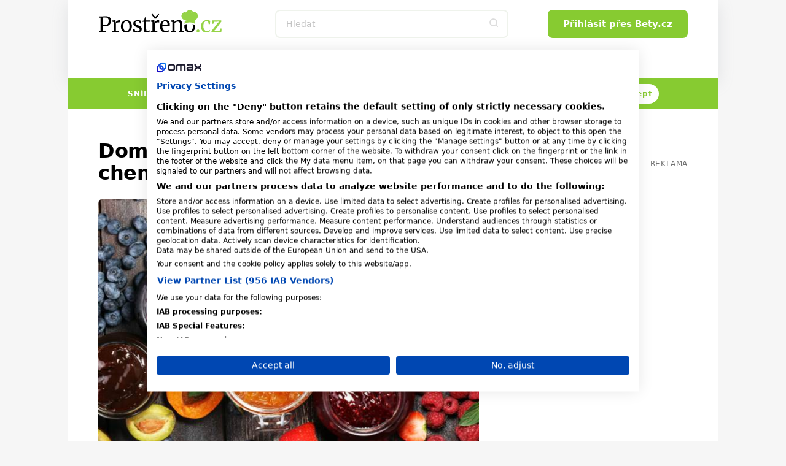

--- FILE ---
content_type: text/html; charset=utf-8
request_url: https://www.prostreno.cz/dobroty-do-spize-a-lednicky/clanky/37095/Domaci-dzemy-bez-zbytecne-chemie-a-hromady-cukru?utm_source=www.seznam.cz&utm_medium=sekce-z-internetu
body_size: 22289
content:


<!DOCTYPE html>
<html xmlns="http://www.w3.org/1999/xhtml" lang="cs" class='prostreno-cz '>
<head><!-- Google Tag Manager -->
<script>(function(w,d,s,l,i){w[l]=w[l]||[];w[l].push({'gtm.start':
new Date().getTime(),event:'gtm.js'});var f=d.getElementsByTagName(s)[0],
j=d.createElement(s),dl=l!='dataLayer'?'&l='+l:'';j.async=true;j.src=
'https://www.googletagmanager.com/gtm.js?id='+i+dl;f.parentNode.insertBefore(j,f);
})(window,document,'script','dataLayer','GTM-MK6ZFF');</script>
<!-- End Google Tag Manager -->

<script src="https://consent.cookiefirst.com/sites/prostreno.cz-0d09cf1c-a947-4778-845d-bf6d8fadd95d/consent.js"></script><meta charset="utf-8" /><title>
	Domácí džemy bez zbytečné chemie a hromady cukru -  | Prostřeno.cz
</title><meta name="viewport" content="width=device-width, initial-scale=1.0" />
	
    <style>
    /*html,body,div,span,h1,h2,h3,p,a,em,img,strong,i,ul,li,form,label{margin:0;padding:0;border:0;font-size:100%;font:inherit;vertical-align:baseline}body{line-height:1}ul{list-style:none}*,*:before,*:after{box-sizing:border-box}img{display:block}.only--desktop{display:block!important}@media screen and (max-width:600px){.only--desktop{display:none!important}}@font-face{font-family:'icomoon';src:url("../../fonts/icomoon.eot?sqwa3e");src:url("../../fonts/icomoon.eot?sqwa3e#iefix") format("embedded-opentype"),url("../../fonts/icomoon.ttf?sqwa3e") format("truetype"),url("../../fonts/icomoon.woff?sqwa3e") format("woff"),url("../../fonts/icomoon.svg?sqwa3e#icomoon") format("svg");font-weight:normal;font-style:normal;font-display:swap}[class^="icon-"]{font-family:'icomoon'!important;speak:none;font-style:normal;font-weight:normal;font-variant:normal;text-transform:none;line-height:1;-webkit-font-smoothing:antialiased;-moz-osx-font-smoothing:grayscale}.icon-search:before{content:"\e903"}.icon-arrow-left:before{content:"\e906"}.icon-arrow-right:before{content:"\e907"}.icon-befity:before{content:"\e91e"}.icon-bety:before{content:"\e91f"}.icon-facebook-square:before{content:"\e92d"}.icon-instagram:before{content:"\e92e"}.icon-remove-modal:before{content:"\e93b"}.icon-angle-down:before{content:"\e935"}.alert-danger:before{content:"\e941"}.loading{display:flex;align-items:center;justify-content:center;margin:50px auto}.loading svg{width:50px;height:50px;margin:0px;display:inline-block}strong{font-weight:700}a{text-decoration:none;color:#000}h1,h2,h3{line-height:1.2;font-family:"Raleway",sans-serif;color:#000;font-weight:normal}h1 a,h3 a{color:#000}h1{font-size:24px;line-height:26px;margin-bottom:20px;letter-spacing:-0.015em;font-weight:700}@media (min-width:600px){h1{font-size:calc(2.04081633vw + 11.75510204px)}}@media (min-width:992px){h1{font-size:32px}}@media (min-width:600px){h1{line-height:calc(2.55102041vw + 10.69387755px)}}@media (min-width:992px){h1{line-height:36px}}@media (min-width:600px){h1{margin-bottom:calc(1.02040816vw + 13.87755102px)}}@media (min-width:992px){h1{margin-bottom:24px}}h2{font-size:20px;line-height:24px;margin-bottom:15px;font-weight:700}@media (min-width:600px){h2{font-size:calc(1.02040816vw + 13.87755102px)}}@media (min-width:992px){h2{font-size:24px}}@media (min-width:600px){h2{line-height:calc(1.53061224vw + 14.81632653px)}}@media (min-width:992px){h2{line-height:30px}}@media (min-width:600px){h2{margin-bottom:calc(1.2755102vw + 7.34693878px)}}@media (min-width:992px){h2{margin-bottom:20px}}h3{font-size:16px;line-height:20px;font-weight:600}@media (min-width:600px){h3{font-size:calc(.25510204vw + 14.46938776px)}}@media (min-width:992px){h3{font-size:17px}}@media (min-width:600px){h3{line-height:calc(1.2755102vw + 12.34693878px)}}@media (min-width:992px){h3{line-height:25px}}p{font-weight:normal;margin-bottom:20px;color:#000}@media (min-width:600px){p{margin-bottom:calc(5.95238095vw - 15.71428571px)}}@media (min-width:768px){p{margin-bottom:calc(0vw + 30px)}}@media (min-width:992px){p{margin-bottom:30px}}p a{font-weight:600}.date{font-size:12px;color:#727272}html{scrollbar-gutter:stable;virtual-keyboard:overlays-content}html,body{position:relative;line-height:1.6;font-size:16px;font-family:"Raleway",sans-serif;font-weight:normal;color:#4A4A4A;-webkit-font-smoothing:antialiased;-moz-osx-font-smoothing:grayscale;-ms-overflow-style:scrollbar;background:#f6f6f6;scroll-behavior:smooth}.logo-print{display:none}.site--layout{position:relative;width:100%;max-width:1060px;margin:0 auto;z-index:3}.layout{padding:50px}.pageColumn{display:flex;width:100%}.pageColumn .main{width:calc(66.666% - 20px);margin-right:20px}.pageColumn .aside{width:calc(33.333% - 20px);margin-left:20px}.block__inner{margin:0 auto;max-width:1100px;width:100%;overflow:hidden}@media screen and (max-width:1010px){.layout{padding:24px}}@media screen and (max-width:768px){html,body{-webkit-overflow-scrolling:touch;overflow-scrolling:touch}body{padding-top:135px}.pageColumn{flex-wrap:wrap}.pageColumn .main,.pageColumn .aside{width:100%;margin-right:0;margin-left:0}.pageColumn .aside{padding-top:10px}}@media screen and (max-width:600px){body{padding-top:119px}.layout{padding:24px 16px}}input[type="text"],input[type="search"],input[type="password"]{display:block;width:100%;height:46px;padding:0 16px;font-size:16px;line-height:46px;border:2px solid #F4F6F8;background-color:#F4F6F8;color:#000;border-radius:8px;font-family:"Raleway",sans-serif;-webkit-appearance:none;-moz-appearance:none;appearance:none}@media (min-width:600px){input[type="text"],input[type="search"],input[type="password"]{font-size:calc(-.51020408vw + 19.06122449px)}}@media (min-width:992px){input[type="text"],input[type="search"],input[type="password"]{font-size:14px}}input[type="search"]::-webkit-search-decoration,input[type="search"]::-webkit-search-cancel-button,input[type="search"]::-webkit-search-results-button,input[type="search"]::-webkit-search-results-decoration{display:none}input::-webkit-outer-spin-button,input::-webkit-inner-spin-button{-webkit-appearance:none}input::-webkit-input-placeholder{line-height:normal;color:#C4C4C4!important;opacity:1;font-family:"Raleway",sans-serif}.input-group{position:relative;margin:0 0 20px;background:#F4F6F8;border-radius:8px}.input-group input[type="text"],.input-group input[type="password"]{display:block;border:none;background:transparent;border:0!important;padding:30px 16px 10px;font-size:16px;line-height:20px;font-weight:500;color:#000;height:auto}.input-group label{color:#727272;font-size:16px;font-weight:normal;position:absolute;left:16px;top:50%;transform:translateY(-50%)}.sticky{position:sticky!important;top:80px;text-align:right;margin-bottom:20px}.sticky>p{display:block;width:100%;margin-bottom:0;text-align:right;color:#727272;font-size:12px;text-transform:uppercase;letter-spacing:0.05em}.square--mrg{margin-bottom:10px}.leaderboard{position:relative;width:970px;max-width:100%;margin:0 auto!important;padding:0 0 0 0!important}.leaderboard>div{margin:0 auto}#s-ad-branding{z-index:unset!important}[id^=div-gpt-ad]{margin:0 auto}[id^=div-gpt-ad]{height:auto!important}.iziModal{display:none;position:fixed;top:0;bottom:0;left:0;right:0;margin:auto;background:#FFF;box-shadow:0 0 8px rgba(0,0,0,0.3);transform:translateZ(0);box-sizing:border-box}.iziModal *{box-sizing:border-box;-webkit-font-smoothing:antialiased}.iziModal::after{content:'';width:100%;height:0px;opacity:0;position:absolute;left:0;bottom:0;z-index:1;background:linear-gradient(to bottom,rgba(0,0,0,0) 0%,rgba(0,0,0,0.35) 100%);filter:progid:DXImageTransform.Microsoft.gradient( startColorstr='#00000000', endColorstr='#59000000',GradientType=0 )}.iziModal ::-webkit-scrollbar{overflow:visible;height:7px;width:7px}.iziModal ::-webkit-scrollbar-thumb{background-color:rgba(0,0,0,0.2);background-clip:padding-box;border:solid transparent;border-width:0px;min-height:28px;padding:100px 0 0;box-shadow:inset 1px 1px 0 rgba(0,0,0,0.1),inset 0 -1px 0 rgba(0,0,0,0.07)}.iziModal ::-webkit-scrollbar-button{height:0;width:0}.iziModal ::-webkit-scrollbar-track{background-clip:padding-box;border:solid transparent;border-width:0 0 0 2px}.swiper-slide img{max-width:100%}.swiper-pagination{position:static;width:auto;color:#727272}.swiper-button-next,.swiper-button-prev{background:#e03100;border-radius:50%;position:relative;width:40px!important;height:40px!important;padding:0!important;margin:0!important}.swiper-button-next i,.swiper-button-prev i{font-size:18px;position:absolute;left:50%;top:50%;transform:translate(-50%,-50%);color:#fff}.swiper-button-next:after,.swiper-button-prev:after{content:""!important}.swiper-button-next{right:0}:root{--swiper-theme-color:#007aff {} }.swiper-container{margin-left:auto;margin-right:auto;position:relative;overflow:hidden;list-style:none;padding:0;z-index:1}.swiper-wrapper{position:relative;width:100%;height:100%;z-index:1;display:flex;box-sizing:content-box}.swiper-wrapper{transform:translate3d(0px,0,0)}.swiper-slide{flex-shrink:0;width:100%;height:100%;position:relative}:root{--swiper-navigation-size:44px {} }.swiper-button-next,.swiper-button-prev{position:absolute;top:50%;width:calc(var(--swiper-navigation-size)/ 44 * 27);height:var(--swiper-navigation-size);margin-top:calc(-1 * var(--swiper-navigation-size)/ 2);z-index:10;display:flex;align-items:center;justify-content:center;color:var(--swiper-navigation-color, var(--swiper-theme-color))}.swiper-button-next:after{font-family:swiper-icons;font-size:var(--swiper-navigation-size);text-transform:none!important;letter-spacing:0;text-transform:none;font-variant:initial;line-height:1}.swiper-button-prev{left:10px;right:auto}.swiper-button-prev:after{font-family:swiper-icons;font-size:var(--swiper-navigation-size);text-transform:none!important;letter-spacing:0;text-transform:none;font-variant:initial;line-height:1}.swiper-button-prev:after{content:'prev'}.swiper-button-next{right:10px;left:auto}.swiper-button-next:after{content:'next'}.swiper-pagination{position:absolute;text-align:center;transform:translate3d(0,0,0);z-index:10}.button,.swiper-button-next,.swiper-button-prev{padding-top:0;padding-bottom:0;padding-right:15px;padding-left:15px;text-align:center;display:inline-block;color:#fff;font-family:"Raleway",sans-serif;margin:0 auto;height:46px;line-height:46px;font-size:14px;font-weight:600;border:0;position:relative;overflow:hidden;border-radius:8px;white-space:nowrap}@media (min-width:600px){.button,.swiper-button-next,.swiper-button-prev{padding-right:calc(2.55102041vw - .30612245px)}}@media (min-width:992px){.button,.swiper-button-next,.swiper-button-prev{padding-right:25px}}@media (min-width:600px){.button,.swiper-button-next,.swiper-button-prev{padding-left:calc(2.55102041vw - .30612245px)}}@media (min-width:992px){.button,.swiper-button-next,.swiper-button-prev{padding-left:25px}}@media (min-width:600px){.button,.swiper-button-next,.swiper-button-prev{font-size:calc(.25510204vw + 12.46938776px)}}@media (min-width:992px){.button,.swiper-button-next,.swiper-button-prev{font-size:15px}}.button--small{height:30px;line-height:30px;font-size:13px;padding:0 15px}.button span{font-weight:300}@media screen and (max-width:600px){.button,.swiper-button-next,.swiper-button-prev{max-width:100%}}.rubricTag{padding:7px 15px 5px;border:1px solid rgba(0,0,0,0.25);color:#000;font-weight:500;font-size:8px;line-height:8px;text-align:center;letter-spacing:1px;text-transform:uppercase;display:inline-block;border-radius:50px;white-space:nowrap}@media (min-width:600px){.rubricTag{font-size:calc(.76530612vw + 3.40816327px)}}@media (min-width:992px){.rubricTag{font-size:11px}}@media (min-width:600px){.rubricTag{line-height:calc(1.53061224vw - 1.18367347px)}}@media (min-width:992px){.rubricTag{line-height:14px}}.header__Toggle{display:none;width:50px;height:50px;background:transparent;position:absolute;left:10px;top:10px;z-index:2002}.header__Toggle span{width:20px;height:2px;display:block;border-radius:2px;background:#000}.header__Toggle span:nth-child(3){width:15px!important;margin-left:-4px}.header__Toggle span+span{margin-top:5px}.header__Toggle p{display:none!important}@media screen and (max-width:768px){.header .header__Toggle{display:flex;align-items:center;justify-content:center;flex-direction:column;border:0!important}}@media screen and (max-width:600px){.header .header__Toggle{right:2px}}.layout .row{margin-bottom:24px}.row{display:flex;flex-wrap:wrap;width:100%;gap:16px}.box{background:#fff;border-radius:8px;width:100%;margin-bottom:0}.box .Img{overflow:hidden;position:relative}.box .Img img{aspect-ratio:4/3}.box .Content{padding:16px;display:flex;flex-direction:column;justify-content:center;text-align:center;position:relative;height:auto;width:100%;flex-wrap:wrap;gap:0px}@media (min-width:600px){.box .Content{gap:calc(2.04081633vw - 12.24489796px)}}@media (min-width:992px){.box .Content{gap:8px}}.box .Content .rubricTag{position:absolute;top:25px;left:50%;transform:translateX(-50%)}.box .Content .date{font-size:14px;position:absolute;bottom:25px;left:50%;transform:translateX(-50%);color:#727272;margin-bottom:0;line-height:20px}.box .Content h1,.box .Content h3{width:100%;margin-bottom:0;font-weight:600}.box .Content h3{font-size:14px}@media (min-width:600px){.box .Content h3{font-size:calc(.51020408vw + 10.93877551px)}}@media (min-width:992px){.box .Content h3{font-size:16px}}.box--Horizontal{display:flex;position:relative}.box--Horizontal .Img{border-radius:8px 0 0 8px;min-width:225px;max-width:225px}.box--Horizontal .Content{flex-grow:1;align-items:center}.box--Top{display:flex;flex-wrap:wrap;margin-bottom:50px;max-height:489px}.box--Top .Img{width:66.666%;max-width:640px;border-radius:8px 0 0 8px}.box--Top .Content{width:33.333%;align-items:center}.box--Top .Content .rubricTag{position:absolute;top:25px;left:50%;transform:translateX(-50%)}.box--Top .Content h1{font-size:18px;line-height:20px;margin-bottom:0}@media (min-width:600px){.box--Top .Content h1{font-size:calc(3.06122449vw - .36734694px)}}@media (min-width:992px){.box--Top .Content h1{font-size:30px}}@media (min-width:600px){.box--Top .Content h1{line-height:calc(4.08163265vw - 4.48979592px)}}@media (min-width:992px){.box--Top .Content h1{line-height:36px}}.box--Top .Content p{margin-bottom:0}.box--Top .Content>div{width:100%}@media screen and (max-width:600px){.row{gap:8px}.box .Content{width:100%}.box .Content .date,.box .Content .rubricTag{display:none}.box--Top{display:block;margin-bottom:30px}.box--Top .Img,.box--Top .Content{width:100%}.box--Top .Img{border-radius:8px 8px 0 0}.box--Top .Content .date,.box--Top .Content .rubricTag{display:block;transform:none;position:static}.box--Top .Content .date{margin:15px auto 0}.box--Top .Content .rubricTag{margin:0 auto 15px}.box--Horizontal .Content .rubricTag{margin-bottom:8px}.box--Horizontal .Img{min-width:145px;max-width:145px}}.homeSwiper{margin-bottom:50px;position:relative}.homeSwiper .box--Top{margin-bottom:0}.homeSwiper .swiper-pagination{position:absolute;z-index:10}.homeSwiper .swiper-button-prev,.homeSwiper .swiper-button-next{position:absolute;top:50%;transform:translateY(-50%);margin:0!important;border-radius:20px}.homeSwiper .swiper-button-prev{left:-20px!important}.homeSwiper .swiper-button-next{right:-20px!important}@media screen and (max-width:600px){.homeSwiper .box--Top{max-height:none}.homeSwiper .swiper-button-prev,.homeSwiper .swiper-button-next{display:none}.homeSwiper .swiper-pagination{position:static}}.close{position:absolute;right:20px;top:20px;width:30px;height:30px;line-height:36px;text-align:center;color:#000;border-radius:20px;z-index:1000;border:1.5px solid rgba(0,0,0,0.25);font-size:0}.close i{font-size:10px}.iziModal{border-radius:16px!important;box-shadow:rgba(149,157,165,0.2) 0px 8px 24px}.iziModal .modalContent{padding:50px 30px;text-align:center}.iziModal--login,.iziModal--cooked{max-width:700px!important}.iziModal--login .modalContent,.iziModal--cooked .modalContent{text-align:left!important;padding:60px 0;max-width:380px;margin:0 auto}.iziModal--login .loginVia{display:flex;flex-wrap:wrap;gap:10px;margin-top:40px}.iziModal--login .loginVia p{width:100%}.iziModal--login .loginVia button{width:calc(33.333% - 7px);border:0;outline:none;background:#fff;border-radius:8px;position:relative;height:46px;box-shadow:rgba(149,157,165,0.2) 0px 8px 24px}.iziModal--login .loginVia button img{position:absolute;left:50%;top:50%;transform:translate(-50%,-50%)}@media screen and (max-width:768px){.iziModal .close{right:10px;top:10px}}@media screen and (max-width:600px){.iziModal .modalContent{padding:25% 20px}}.header{padding:0;height:auto;overflow:visible}.header .block__inner{position:relative;height:100%;overflow:visible!important}.header__BlackRow,.header__WhiteRow{width:100%}.header__BlackRow{background:#fff;display:flex;align-items:center;justify-content:space-between;padding:16px 50px}.header__WhiteRow{background:#fff}.header__WhiteRow .socialSites{display:none}.header__Logo{margin:0}.header__Logo a img{max-width:100%;height:46px;width:auto}.header__Account{font-size:0;text-align:right;position:relative}.header__Search{flex-grow:1}.header__Search form{max-width:380px;position:relative;margin:0 auto}.header__Search form input{background:#fff!important}.header__Search form>button{position:absolute;right:0;top:0;width:46px!important;height:46px!important;background:transparent;color:#ddd;padding:0}.header__Menu{display:flex;justify-content:center;position:relative;z-index:5;flex-direction:row;width:100%;font-size:0;padding:0;margin:0}.header__Menu:before{content:'';position:absolute;top:0;left:50px;width:calc(100% - 100px);height:1px;background:rgba(0,0,0,0.05)}.header__MenuItem a{color:#000;padding:0 16px;min-height:50px;line-height:50px;text-transform:uppercase;font-family:"Raleway",sans-serif;letter-spacing:1px;font-weight:600;font-size:14px;display:block;text-align:center;position:relative}.header__MenuItem a i{width:16px;height:16px;display:inline-block;position:relative;font-size:16px;margin-right:4px}.header__MenuItem span{display:none}.header__MenuItem--befity a i{color:#2B7026}.header__MenuItem--bety a i{color:#e03100}.header__MenuItem--separator{width:1px;height:20px;margin:15px 10px 0;background:rgba(0,0,0,0.1)}.header--FixedDown{top:0;z-index:1000;box-shadow:rgba(149,157,165,0.2) 0px 8px 24px}@media screen and (min-width:769px){.header__MenuItem .submenu{display:none}}@media screen and (min-width:769px){.header__Account,.header__Logo{min-width:223px}}@media screen and (max-width:1060px){.header__BlackRow{padding:16px 24px;gap:20px}.header__Menu:before{left:24px;width:calc(100% - 48px)}.header__MenuItem a{padding:0 8px}}@media screen and (max-width:768px){.header__Container{height:0}.header__BlackRow{flex-direction:column;gap:16px}.header__WhiteRow{position:fixed;z-index:2001;left:100%;top:0;width:100%;height:100vh;padding:100px 50px;overflow-y:auto}.header__WhiteRow .socialSites{display:flex;align-items:center;justify-content:center;margin-bottom:20px;flex-wrap:wrap}.header__WhiteRow .socialSites span{width:100%;color:#727272;text-align:center;padding-top:16px}}@media screen and (max-width:768px) and (min-width:600px){.header__WhiteRow .socialSites span{padding-top:calc(2.38095238vw + 1.71428571px)}}@media screen and (max-width:768px) and (min-width:768px){.header__WhiteRow .socialSites span{padding-top:20px}}@media screen and (max-width:768px){.header__WhiteRow .socialSites a{width:34px;font-size:24px;color:#000;padding:5px 10px;text-align:center}.header__WhiteRow .socialSites a.facebook i{color:#395693}.header__WhiteRow .socialSites a.instagram i{background:radial-gradient(circle at 30% 107%,#fdf497 0%,#fdf497 5%,#fd5949 45%,#d6249f 60%,#285AEB 90%);-webkit-background-clip:text;-webkit-text-fill-color:transparent}.header__WhiteRow .button{display:block;position:relative;right:auto;top:auto;width:100%;margin-bottom:60px}.header__Logo a img{height:40px}.header__Account{position:absolute;right:16px;top:10px}.header__Account .button{display:none}.header__Search{width:100%}.header__Search form{max-width:100%}.header__Search .button i{font-size:18px}.header__Menu{display:flex;flex-wrap:wrap;border-bottom:0;margin-bottom:40px}.header__Menu:before{display:none}.header__MenuItem{width:100%;position:relative;border-bottom:1px solid rgba(0,0,0,0.05);order:2}.header__MenuItem--separator{display:none}.header__MenuItem:last-child{border-bottom:0}.header__MenuItem a{text-align:left;min-height:initial;font-size:20px;padding:0;line-height:74px}.header__MenuItem a.button--white{background:#fff;line-height:46px!important;text-align:center;color:#87CB31;margin-bottom:0;margin-top:16px;font-size:15px!important;letter-spacing:0}.header__MenuItem span{width:50px;height:50px;display:block;position:absolute;right:-15px;top:12px;text-align:center}.header__MenuItem span>i{font-size:24px;line-height:50px}.header__MenuItem .submenu{display:none;background:transparent!important;padding:8px 0 16px 0}.header__MenuItem .submenu li a{line-height:30px;text-transform:none;font-size:17px}.header--FixedDown{position:fixed;width:100%;height:118px}}@media screen and (min-width:769px){.header__WhiteRow .login{display:none!important}}@media screen and (max-width:768px){.header__Logo{width:auto}}@media screen and (max-width:600px){.header__BlackRow{padding:8px 16px}.header .button--small{display:none}}.alert{background:#FCF1EE;padding-left:16px;padding-right:16px;padding-top:16px;padding-bottom:16px;gap:8px;margin-top:24px;position:relative;border-radius:8px;font-size:12px;display:flex}@media (min-width:600px){.alert{padding-left:calc(2.04081633vw + 3.75510204px)}}@media (min-width:992px){.alert{padding-left:24px}}@media (min-width:600px){.alert{padding-right:calc(2.04081633vw + 3.75510204px)}}@media (min-width:992px){.alert{padding-right:24px}}@media (min-width:600px){.alert{padding-top:calc(2.04081633vw + 3.75510204px)}}@media (min-width:992px){.alert{padding-top:24px}}@media (min-width:600px){.alert{padding-bottom:calc(2.04081633vw + 3.75510204px)}}@media (min-width:992px){.alert{padding-bottom:24px}}@media (min-width:600px){.alert{gap:calc(2.04081633vw - 4.24489796px)}}@media (min-width:992px){.alert{gap:16px}}@media (min-width:600px){.alert{margin-top:calc(6.12244898vw - 12.73469388px)}}@media (min-width:992px){.alert{margin-top:48px}}@media (min-width:600px){.alert{font-size:calc(.51020408vw + 8.93877551px)}}@media (min-width:992px){.alert{font-size:14px}}.alert p{margin-bottom:0}.whisperer{background:#fff;position:absolute;padding:5px 0;left:0;max-height:calc(100vh - 150px);top:100%;z-index:100;width:100%;max-width:380px;display:none;border-radius:8px;border:1px solid #f7f6f0;box-shadow:rgba(149,157,165,0.2) 0px 8px 24px;overflow-y:auto;-ms-overflow-style:none;scrollbar-width:none}.whisperer::-webkit-scrollbar{display:none}.whispererOverflow{max-height:100%}.whisperer .button{position:static}.whisperer .noResults{padding:7px 15px}.whisperer .noResults p{font-size:14px;margin-bottom:0}.whispererHeader{padding:7px 15px 8px;text-transform:uppercase;color:#727272;position:relative}.whispererHeader span{position:relative;font-size:10px;letter-spacing:.05rem;font-weight:500;z-index:10;padding-right:10px;background:#fff}.whispererHeader:after{background:#c0c4d9;width:calc(100% - 30px);height:1px;position:absolute;left:15px;right:15px;top:18px;content:""}.whisperer .removeHistory{padding:0 15px;text-align:right;margin-bottom:5px;height:0}.whisperer .removeHistory span{font-size:12px;font-weight:500;color:#161c40;transform:translateY(-35px);display:inline-block;padding-left:10px;background:#fff}.whisperer ul{margin-bottom:8px;width:100%}.whisperer ul li a{padding:4px 16px;color:#727272;display:flex;align-items:center;justify-content:space-between;font-size:12px}.whisperer ul li a img{margin-right:8px;border-radius:4px;width:40px;height:30px;object-fit:cover}.whisperer ul li a span{font-weight:400;font-size:13px;color:#000;flex-grow:1}.whisperer .whispererButton{padding:16px}.whisperer .whispererButton .button{display:block!important;width:100%}@media screen and (max-width:768px){.whisperer{max-width:none}}@media screen and (max-width:600px){.whisperer{max-height:calc(100dvh - 350px)}}.alert-danger{align-items:center}.alert-danger{background:#F8D7D9!important;border:1px solid #f1aeb5}.alert-danger:before{font-family:'icomoon'!important;color:#ec6060;font-size:20px}.header__Search input{border:2px solid #EFF3EC}@media screen and (max-width:768px){.header__WhiteRow{background:#EFF3EC}.header__MenuItem span{background:#EFF3EC}.header__MenuItem span>i{color:#727272}}p a{color:#87CB31}.button,.swiper-button-next,.swiper-button-prev{background:#87CB31}.layout{background:#E9EFE1}.swiper-button-next,.swiper-button-prev{background:#87CB31}.alert{background:#E9EFE1}*/
    </style>
    
    
   
   
   
    
    <link rel="preload" as="font" href="/Content/Design/fonts/icomoon.ttf" crossorigin="anonymous" /><link rel="preload" as="style" href="/Content/Design/build-prostreno/css/front-prostreno.min.css?v=2" /><link rel="stylesheet" media="screen" href="/Content/Design/build-prostreno/css/front-prostreno.min.css?v=2" /><link rel="stylesheet" media="print" fetchpriority="low" href="/Content/Design/build-prostreno/css/print.css?v=2" />
        <link rel="preload" as="image" href="/image.ashx/50820/3231303831313132323830302d7368757474657273746f636b5f313137363839353039392e6a7067/640/480" />
      
    <script>
      var dfpTargetings = {"betyuser":["false"],"tags":["recept","džemy","domácí džem"]};
    </script>
    <script async>var oldInlineScripts = [];</script>
    <!-- WEB16 -->
    
            <meta name="keywords" content="Domácí džemy, džemy bez chemie, džemy bez cukru, jak na přípravu domácího džemu, recept na domácí džem" />
        
    <meta name="description" content="Také milujete vůni malin a jahod dozrávajících na zahrádce? Od prvního letního dne vyhlížíte a číháte, kdy už budou dozrávat jahody na samosběrných místech, nebo kdy zahlédnete vaničku plnou čerstvých zahradních plodů na farmářských trzích?" />
    <meta name="msvalidate.01" content="509370A915D9154A044EA346651C7C30" />
    <meta name="author" content="BETY.CZ - OMAX Holding s.r.o." />
    <meta name="dcterms.dateCopyrighted" content="Copyright (c) 2008-2021 OMAX Holding s.r.o." />
    <meta name="dcterms.rightsHolder" content="OMAX Holding s.r.o." />
    <meta name="robots" content="all, follow" />
    <meta property="og:title" /><link rel="apple-touch-icon" sizes="180x180" href="/Content/Design/build-prostreno/favicon/apple-touch-icon.png" /><link rel="icon" type="image/png" sizes="32x32" href="/Content/Design/build-prostreno/favicon/favicon-32x32.png" /><link rel="icon" type="image/png" sizes="16x16" href="/Content/Design/build-prostreno/favicon/favicon-16x16.png" /><link rel="manifest" href="/Content/Design/build-prostreno/favicon/site.webmanifest" /><link rel="mask-icon" href="/Content/Design/build-prostreno/favicon/safari-pinned-tab.svg" color="#95d346" /><meta name="msapplication-TileColor" content="#95d346" /><meta name="theme-color" content="#ffffff" /><meta property="fb:app_id" content="1693601247545220" />
<meta property="fb:pages" content="124317570933737" />
<meta name="google-site-verification" content="BuEWKunqxqYrfE0huZCbjFDEhWl3KEez55L_SXbEyMM" /><script src="https://ssp.imedia.cz/static/js/ssp.js"></script>

<script type="text/javascript">
	var invokeTcReadyCall = invokeTcReadyCall || function(callRef) { callRef(); };
</script>

<script type='text/javascript'>
  var dfpLazySlots = {};	
  var googletag = googletag || {};
  googletag.cmd = googletag.cmd || [];
  invokeTcReadyCall(function () {
    var gads = document.createElement('script');
    gads.async = true;
    gads.type = 'text/javascript';
    var useSSL = 'https:' == document.location.protocol;
    gads.src = (useSSL ? 'https:' : 'http:') +
      '//www.googletagservices.com/tag/js/gpt.js';
    var node = document.getElementsByTagName('script')[0];
    node.parentNode.insertBefore(gads, node);
  });
</script>


<script type='text/javascript'>
  googletag.cmd.push(function() {

    var skyscraper = googletag.sizeMapping().
    addSize([0, 0], []). // other
   // addSize([1300, 600], [[120, 600], [120, 240]]). // desktop 120
   // addSize([1380, 600], [[160, 600], [120, 600]]). // desktop 160
       addSize([1100, 600], [[300, 600], [300, 300], [300, 250]]). // desktop 160
   // addSize([1460, 600], [[200, 600], [160, 600], [120, 600]]). // desktop 200
   // addSize([1660, 600], [[300, 600]]). // desktop 300
   // addSize([1660, 1050], [[300, 1050], [300, 600]]). // desktop 300plus
    build();

    var skyscrapertwo = googletag.sizeMapping().
    addSize([0, 0], []). // other
    // addSize([1300, 600], [[120, 600], [120, 240]]). // desktop 120
    // addSize([1380, 600], [[160, 600], [120, 600]]). // desktop 160
        addSize([1100, 600], [[300, 600], [300, 300], [300, 250]]). // desktop 160
    // addSize([1460, 600], [[200, 600], [160, 600], [120, 600]]). // desktop 200
    // addSize([1660, 600], [[300, 600]]). // desktop 300
    // addSize([1660, 1050], [[300, 1050], [300, 600]]). // desktop 300plus
    build();

    var wallpaperone = googletag.sizeMapping().
    addSize([320, 100], [[300, 300], [300, 250]]). // mobily
   //addSize([480, 300], [[480, 300], [468, 60], [300, 300], [300, 250], [250, 250], [320, 100], [320, 50], [300, 100], [300, 50]]). // tablet portrait
     addSize([480, 300], [[480, 300], [336, 280]]).
    build();

    var wallpapertwo = googletag.sizeMapping().
    addSize([320, 100], [[300, 300], [300, 250]]). // mobily
    addSize([480, 300], [[480, 300], [468, 60], [336, 280], [300, 300], [300, 250], [250, 250], [320, 100], [320, 50], [300, 100], [300, 50]]). // tablet portrait
    build();

    googletag.pubads().enableAsyncRendering();

    googletag.defineSlot('/1810572/Prostreno.cz_300x600', [[300, 1050], [300, 600], [200, 600], [160, 600], [120, 600], [300, 300], [300, 250], [300, 50], [250, 250], [120, 240]], 'div-gpt-ad-1475739053657-1').defineSizeMapping(skyscraper).addService(googletag.pubads());
    googletag.defineSlot('/1810572/Prostreno.cz_300x600_down', [[300, 1050], [300, 600], [200, 600], [160, 600], [120, 600], [300, 300], [300, 250], [300, 50], [250, 250], [120, 240]], 'div-gpt-ad-1591887994236-0').defineSizeMapping(skyscrapertwo).addService(googletag.pubads());
    googletag.defineSlot('/1810572/Prostreno.cz_480x300', [[480, 300], [336, 280], [300, 300]], 'div-gpt-ad-1475739053657-2').defineSizeMapping(wallpaperone).addService(googletag.pubads());
    googletag.defineSlot('/1810572/Prostreno.cz_480x300_2', [[480, 300], [336, 280], [300, 300]], 'div-gpt-ad-1475739053657-3').defineSizeMapping(wallpapertwo).addService(googletag.pubads());
    googletag.defineSlot('/1810572/Prostreno.cz_970x210', [[970, 100], [970, 250], [728, 90]], 'div-gpt-ad-1475739053657-4').addService(googletag.pubads());
    googletag.defineSlot('/1810572/Bety.cz_g_300x300', [[300, 600], [300, 300]], 'div-gpt-ad-1446997580603-13').addService(googletag.pubads());
    googletag.defineSlot('/1810572/Bety.cz_g_Text1', [250, 60], 'div-gpt-ad-1446997580603-14').addService(googletag.pubads());
    googletag.defineSlot('/1810572/Bety.cz_Interstitial', [1, 1], 'div-gpt-ad-1466675287778-0').addService(googletag.pubads());
    googletag.defineSlot('/1810572/Bety.cz_Under_Perex', [585, 132], 'div-gpt-ad-1490622569425-0').addService(googletag.pubads());
    googletag.defineSlot('/1810572/Prostreno.cz_480x820', [480, 820], 'div-gpt-ad-1549454171119-0').addService(googletag.pubads());

    googletag.pubads().enableSingleRequest();
    googletag.pubads().collapseEmptyDivs(true);

    for(targeting in dfpTargetings)
    {
    	if(dfpTargetings.hasOwnProperty(targeting))
    	{
    		googletag.pubads().setTargeting(targeting, dfpTargetings[targeting]);
    	}
    }
    
	googletag.enableServices();
  });
</script>



    <script async>var require = { "urlArgs": "bust=v20210211_3" };</script>
    <script async data-main="/Content/scripts/Loader-prostreno" src="/Content/Scripts/require.min.js"></script>
    <script src="https://pocitadlolibise.seznam.cz/pocitadlolibise.js" async></script>
    
	
	<meta property="og:url" content="http://www.prostreno.cz/dobroty-do-spize-a-lednicky/clanky/37095/Domaci-dzemy-bez-zbytecne-chemie-a-hromady-cukru?utm_source=www.seznam.cz&utm_medium=sekce-z-internetu" />
	<meta property="og:image" content="http://www.prostreno.cz/image.ashx/50820/3231303831313132323830302d7368757474657273746f636b5f313137363839353039392e6a7067/640/480" />
	<meta property="og:description" content="Také milujete vůni malin a jahod dozrávajících na zahrádce? Od prvního letního dne vyhlížíte a číháte, kdy už budou dozrávat jahody na samosběrných místech, nebo kdy zahlédnete vaničku plnou čerstvých zahradních plodů na farmářských trzích?" />
	<meta property="og:site_name" content="Prostřeno.cz" />
	<meta property="og:type" content="article" />
    <link rel="canonical" href="https://www.prostreno.cz/dobroty-do-spize-a-lednicky/clanky/37095/Domaci-dzemy-bez-zbytecne-chemie-a-hromady-cukru" />
    <script type="application/ld+json">
{"@context":"http://schema.org","@type":"BreadcrumbList","itemListElement":[{"@type":"ListItem","item":{"@id":"http://www.prostreno.cz","name":"Prostreno.cz"},"position":1},{"@type":"ListItem","item":{"@id":"http://www.prostreno.cz/dobroty-do-spize-a-lednicky","name":"Dobroty do spíže a ledničky"},"position":2},{"@type":"ListItem","item":{"@id":"http://www.prostreno.cz/dobroty-do-spize-a-lednicky/clanky/37095/Domaci-dzemy-bez-zbytecne-chemie-a-hromady-cukru","name":"Domácí džemy bez zbytečné chemie a hromady cukru"},"position":3}]}
</script>

    
    <script type="application/ld+json">
    {
      "@context": "http://schema.org",
      "@type": "NewsArticle",
      "mainEntityOfPage":{
        "@type":"WebPage",
        "@id":"http://www.prostreno.cz/dobroty-do-spize-a-lednicky/clanky/37095/Domaci-dzemy-bez-zbytecne-chemie-a-hromady-cukru?utm_source=www.seznam.cz&utm_medium=sekce-z-internetu"
      },
      "headline": "Dom&#225;c&#237; džemy bez zbytečn&#233; chemie a hromady cukru",
      "image": {
        "@type": "ImageObject",
        "url": "//www.prostreno.cz/image.ashx/50820/3231303831313132323830302d7368757474657273746f636b5f313137363839353039392e6a7067/640/480",
        "height": 480,
        "width": 640
      },
      "datePublished": "2023-08-17T13:30:00+01:00",
      "dateModified": "2023-08-17T13:30:00+01:00",
      "author": {
        "@type": "Person",
        "name": "Pavla Horáková"
      },
        "keywords": "
        recept,džemy,domácí džem, 
       ",
       "publisher": {
        "@type": "Organization",
        "name": "Prostřeno.cz",
        "logo": {
          "@type": "ImageObject",
          "url": "https://www.prostreno.cz/ContentProstreno/build/images/logo-prostreno.png",
          "width": 172,
          "height": 50
        }
      },
      "description": "Také milujete vůni malin a jahod dozrávajících na zahrádce? Od prvního letního dne vyhlížíte a číháte, kdy už budou dozrávat jahody na samosběrných místech, nebo kdy zahlédnete vaničku plnou čerstvých zahradních plodů na farmářských trzích?",
     "discussionUrl": "http://www.prostreno.cz/dobroty-do-spize-a-lednicky/clanky/37095/Domaci-dzemy-bez-zbytecne-chemie-a-hromady-cukru?utm_source=www.seznam.cz&utm_medium=sekce-z-internetu/diskuse"
    }
    </script>
	<script src="//d.seznam.cz/recass/js/sznrecommend-measure.min.js" data-webid="24"></script>
<script src="//d.seznam.cz/recass/js/sznrecommend.min.js"></script>
</head>

<body class="is-seznam" data-bety-rtype="desktop" data-bety-routename="RecipeArticle" data-bety-koviewmodel="article" data-bety-islogged="0" data-bety-bsession="seznam" data-bety-rubric="dobroty-do-spize-a-lednicky" data-bety-disabledynamicarticlesscrollbox="0" data-bety-pvid="0bebc529ad0640049072775ef5926544" data-bety-website="prostreno">
    <img fetchpriority="high" src="/Content/Design/build-prostreno/images/logo-prostreno-black.svg" class="logo-print" alt="Prostreno.cz" />

    <div class="site site--noshadow" id="s-ad-branding">
      <div class="leaderboard">
          
          <div id="ssp-zone-69384"></div>
      </div>

	    <div class="site--layout">
	         

<div class="header__Container">
<div class="header header--FixedDown">
<div class="block__inner">
<button type="button" class="header__Toggle" href="javascript:void(0)" aria-label="Menu">
    <span></span>
    <span></span>
    <span></span>
    <p>Menu</p>
</button>

<div class="header__BlackRow">
    
        <span class="header__Logo">
            <a href="/">
                <img src="/Content/Design/build-prostreno/images/logo-prostreno-black.svg" alt="Prostřeno.cz" width="223" height="41"/>
            </a>
        </span>
    
    <div class="header__Search">
      
<div class="bety-widget" data-bety-widget-module="searchbox">
  <form action="/recepty/fulltext/~" style="display: none;" method="get" id="search_form" data-bind="visible: true, submit: formSubmit">
      <button class="button" type="submit" id="go" role="button" aria-label="Search Button">
          <i class="icon-search"></i>
      </button>
      <input type="search" value="" id="s" name="s" placeholder="Hledat" autocomplete="off" aria-label="Search" data-bind="value: searchTerm, valueUpdate: 'afterkeydown', hasFocus: searchTermFocused" />
      <div data-bind="style: {display: whispererVisible() ? 'block' : ''}" class="whisperer">
          <div class="whispererOverflow">
              <div>
                  <div class="whispererHeader">
                      <span>Naposledy hledané</span>
                  </div>
                  <div class="removeHistory">
                      <span data-bind="event: {click: removeSearchHistory.bind(null)}">Smazat</span>
                  </div>
                  <ul data-bind="foreach: searchHistory">
                      <li><a data-bind="text: $data, attr: {href: '/recepty/fulltext/' + $data}"></a></li>
                  </ul>
              </div>
              <div data-bind="with: searchResult">
                <div data-bind="visible: $parent.searchTerm && TotalCount == 0" class="noResults" style="display: none;">
                    <i class="icon-not-found"></i>
                    <p>Pro hledaný termín nebyly nalezeny žádné výsledky.</p>
                </div>
                <div data-bind="foreach: SearchResultGroups">
                    <div data-bind="visible: ResultItems.length > 0" class="whispererHeader">
                        <span data-bind="text: Name"></span>
                    </div>
                    <ul data-bind="foreach: ResultItems">
                        <li>
                            <a data-bind="click: $root.widgets.widget_searchbox.searchResultSelected.bind(null, Url), attr: {href: Url, target: $parent.External ? '_blank' : '_self'}">
                              <img data-bind="visible: ImageUrl, attr: {src: ImageUrl}" width="40" height="30" />
                                <span data-bind="text: Text">
                                    <strong></strong>
                                </span>
                              <em data-bind="text: Description"></em>
                            </a>
                        </li>
                    </ul>
                </div>
                <div data-bind="visible: TotalCount > 0" class="whispererButton">
                    <button type="submit" class="button button--small button--block">Zobrazit všechny výsledky (<span data-bind="text: TotalCount"></span>)</button>
                </div>
              </div>
          </div>
        </div>
  </form>
</div>
    </div>
    <div class="header__Account">
        
            <a href="//www.bety.cz/profil/login?ReturnUrl=http%3a%2f%2fwww.prostreno.cz%2fdobroty-do-spize-a-lednicky%2fclanky%2f37095%2fDomaci-dzemy-bez-zbytecne-chemie-a-hromady-cukru%3futm_source%3dwww.seznam.cz%26utm_medium%3dsekce-z-internetu&utm_source=www.seznam.cz&utm_medium=sekce-z-internetu" class="button">Přihlásit přes Bety.cz</a>
        
    </div>

</div>
<div class="header__WhiteRow">
<ul class="header__Menu">
    <li class="header__MenuItem">
        <a href="/magazin">Magazín</a>
        <span>
            <i class="icon-angle-down"></i>
        </span>
        <ul class="submenu">
            <li>
                <a href="/tipy-a-triky">Tipy a triky</a>
            </li>
            <li>
                <a href="/zdravi-a-diety">Zdraví a diety</a>
            </li>
            <li>
                <a href="/slavni-kuchari">Slavní kuchaři</a>
            </li>
            <li>
                <a href="/pomocnici-do-kuchyne">Pomocníci do kuchyně</a>
            </li>
            <li>
                <a href="/dobroty-do-spize-a-lednicky">Dobroty do spíže a ledničky</a>
            </li>
            <li>
                <a href="/krok-za-krokem">Krok za krokem</a>
            </li>
        </ul>
    </li>
    <li class="header__MenuItem">
        <a href="/recepty">Recepty</a>
        <span>
            <i class="icon-angle-down"></i>
        </span>
        <ul class="submenu">
            <li>

<li ><a href="/recepty/chod/Snidane">Snídaně</a></li></li>
            <li>

<li ><a href="/recepty/chod/Polevka">Polévka</a></li></li>
            <li>

<li ><a href="/recepty/chod/Napoje-koktejly">Nápoje, koktejly</a></li></li>
            <li>

<li ><a href="/recepty/chod/Hlavni-chod">Hlavní chod</a></li></li>
            <li>

<li ><a href="/recepty/chod/Lahudky">Lahůdky</a></li></li>
            <li>

<li ><a href="/recepty/chod/Dezerty-kolace">Dezerty, koláče</a></li></li>
            <li>

<li ><a href="/recepty/chod/Salat-zelenina">Salát, zelenina</a></li></li>
            <li>
                <a class="logged-user-required  button button--white" title="Vložit můj recept" href="/recepty/novy/">Vložit můj recept</a>
            </li>
        </ul>
    </li>

    
    
    
    
    

    
    <li class="header__MenuItem header__MenuItem--separator"></li>
    

<li class="header__MenuItem header__MenuItem--bety "><a href="https://bety.cz/?utm_source=www.seznam.cz&amp;utm_medium=sekce-z-internetu" target="_blank"><i class="icon-bety"></i> Bety</a><span><i class="icon-angle-down"></i></span>
     <ul class="submenu">
         <li><a href="https://bety.cz/magazin?utm_source=www.seznam.cz&amp;utm_medium=sekce-z-internetu" target="_blank">Magazín</a></li>
         <li><a href="https://bety.cz/horoskopy/tydenni?utm_source=www.seznam.cz&amp;utm_medium=sekce-z-internetu" target="_blank">Horoskopy</a></li>
         <li><a href="https://bety.cz/diskuze?utm_source=www.seznam.cz&amp;utm_medium=sekce-z-internetu" target="_blank">Diskuze</a></li>
         <li><a href="https://bety.cz/souteze?utm_source=www.seznam.cz&amp;utm_medium=sekce-z-internetu" target="_blank">Soutěže</a></li>
         
     </ul>  
</li>

<li class="header__MenuItem header__MenuItem--befity"><a href="https://befity.cz/?utm_source=www.seznam.cz&amp;utm_medium=sekce-z-internetu" target="_blank"><i class="icon-befity"></i> Befity</a><span><i class="icon-angle-down"></i></span>
    <ul class="submenu ">
         <li><a href="https://befity.cz/fitness?utm_source=www.seznam.cz&amp;utm_medium=sekce-z-internetu" target="_self">FITNESS</a></li>
         
         
         
    </ul>
</li>


    
    
    
    
    
    
    
    

</ul>


    
    <a href="//www.bety.cz/profil/login?ReturnUrl=http%3a%2f%2fwww.prostreno.cz%2fdobroty-do-spize-a-lednicky%2fclanky%2f37095%2fDomaci-dzemy-bez-zbytecne-chemie-a-hromady-cukru%3futm_source%3dwww.seznam.cz%26utm_medium%3dsekce-z-internetu&utm_source=www.seznam.cz&utm_medium=sekce-z-internetu" class="button login">Přihlásit přes Bety.cz</a>

</div>

</div>
</div>
</div>

<div id="menuFixedPoint"></div>


            <div class="site-wrap">
                <div id="page" >
                    <form name="aspnetForm" method="post" action="./Domaci-dzemy-bez-zbytecne-chemie-a-hromady-cukru?utm_source=www.seznam.cz&amp;utm_medium=sekce-z-internetu" id="aspnetForm">
<div>
<input type="hidden" name="__VIEWSTATE" id="__VIEWSTATE" value="/wEPaA8FDzhkZTYxMmJhY2U0N2E1NmQE46llKGKRJzGOmefkDZdSpTGOFjjQhfOdVCRjhSJufg==" />
</div>

<div>

	<input type="hidden" name="__VIEWSTATEGENERATOR" id="__VIEWSTATEGENERATOR" value="6CAC9CB1" />
</div>
                        
    

<div class="subnav">
  <ul>
    <li>

<li ><a href="/recepty/chod/Snidane">Snídaně</a></li></li>
    <li>

<li ><a href="/recepty/chod/Polevka">Polévka</a></li></li>
    <li>

<li ><a href="/recepty/chod/Napoje-koktejly">Nápoje, koktejly</a></li></li>
    <li>

<li ><a href="/recepty/chod/Hlavni-chod">Hlavní chod</a></li></li>
    <li>

<li ><a href="/recepty/chod/Lahudky">Lahůdky</a></li></li>
    <li>

<li ><a href="/recepty/chod/Dezerty-kolace">Dezerty, koláče</a></li></li>
    <li>

<li ><a href="/recepty/chod/Salat-zelenina">Salát, zelenina</a></li></li>
    <li><a class="logged-user-required  button button--white"  href="/recepty/novy/">Vložit můj recept</a></li>
  </ul>
</div>		

    <div class="layout articleDetail">
        <div class="pageColumn">
            <div class="main">
                <h1>Dom&#225;c&#237; džemy bez zbytečn&#233; chemie a hromady cukru</h1>
                
                
                
                        <div class="gallery">
                             <div class="galleryContainer">
                                
                                          <a href="/dobroty-do-spize-a-lednicky/clanky/37095/Domaci-dzemy-bez-zbytecne-chemie-a-hromady-cukru/fotky#imageid=50820"  aria-label="Dom&#225;c&#237; džemy bez zbytečn&#233; chemie a hromady cukru: fotogalerie">
                        <img src="/image.ashx/50820/3231303831313132323830302d7368757474657273746f636b5f313137363839353039392e6a7067/640/480" width="640" height="480" alt="Dom&#225;c&#237; džemy bez zbytečn&#233; chemie a hromady cukru" />
                        </a>
                                      
                                <div class="image-info">
                                    <p class="popis">Dom&#225;c&#237; džemy bez zbytečn&#233; chemie a hromady cukru.</p>
                                    
                                            <p class="author-foto">Autor:&nbsp;Shutterstock</p>
                                        
                                </div>
                            </div>
                            
                            
                        </div>
                    
                    
                <div class="articleDetail__Header">
                    <div class="articleDetail__Header-Date">
                        <span class="date">17.08.2023</span>
                        <i class="icon-bullet"></i>
                        <a href="//www.bety.cz/profil/Redaktorka.Pavla/clanky" class="author" target="_blank">Pavla Horáková</a>
                         <i class="icon-bullet"></i>
                        <a href="/dobroty-do-spize-a-lednicky" class="rubric">Dobroty do spíže a ledničky</a>
                     </div>
                   
                     
                        <div class="social-sites">
                            <a class="facebook" title="Sdílet na Facebooku" title="Sdílet na Facebooku" href='//www.facebook.com/share.php?u=http://www.prostreno.cz/dobroty-do-spize-a-lednicky/clanky/37095/Domaci-dzemy-bez-zbytecne-chemie-a-hromady-cukru?utm_source=www.seznam.cz&utm_medium=sekce-z-internetu&title=Dom&#225;c&#237; džemy bez zbytečn&#233; chemie a hromady cukru?utm_source=www.seznam.cz&amp;utm_medium=sekce-z-internetu'  onclick="window.open(this.href, 'newwindow', 'width=650, height=525'); return false;"><i class="icon-facebook-square" style="margin: 0 !important;"></i></a>
                            <a class="twitter" title="Sdílet na X" href='//twitter.com/intent/tweet?status=Dom&#225;c&#237; džemy bez zbytečn&#233; chemie a hromady cukru+http://www.prostreno.cz/dobroty-do-spize-a-lednicky/clanky/37095/Domaci-dzemy-bez-zbytecne-chemie-a-hromady-cukru?utm_source=www.seznam.cz&utm_medium=sekce-z-internetu?utm_source=www.seznam.cz&amp;utm_medium=sekce-z-internetu'  onclick="window.open(this.href, 'newwindow', 'width=650, height=525'); return false;"><i class="icon-x" style="margin: 0 !important;"></i></a>
                            <a href="#scrollOnComments"><i class="icon-comment"></i> 0</a>
                            <seznam-pocitadlolibise size="large"  layout="button_count" entity="http://www.prostreno.cz/dobroty-do-spize-a-lednicky/clanky/37095/Domaci-dzemy-bez-zbytecne-chemie-a-hromady-cukru?utm_source=www.seznam.cz&utm_medium=sekce-z-internetu"></seznam-pocitadlolibise>
                        </div>
                     
                    
                </div>
                
                        
                <p class="perex">Také milujete vůni malin a jahod dozrávajících na zahrádce? Od prvního letního dne vyhlížíte a číháte, kdy už budou dozrávat jahody na samosběrných místech, nebo kdy zahlédnete vaničku plnou čerstvých zahradních plodů na farmářských trzích?</p>
                    

             
                 <div class="wallpaper">
                    <div id="ssp-zone-69383"></div>
<div id="ssp-zone-118239"></div>
               </div>

                <div class="text">
                  <p>Bublaniny, kol&aacute;če, kynut&eacute; knedl&iacute;ky&hellip; klasick&eacute; letn&iacute; hity, kter&eacute; miluje snad každ&yacute;&hellip; Ov&scaron;em&nbsp;takov&yacute; dom&aacute;c&iacute; džem z&nbsp;malin či jahod, nalezen&yacute; uprostřed &scaron;ed&eacute; zimy v&nbsp;koutě spiž&iacute;rny, dok&aacute;že potě&scaron;it a rozz&aacute;řit den je&scaron;tě mnohem v&iacute;ce, a pokud milujete palačinky s&nbsp;dom&aacute;c&iacute; marmel&aacute;dou, nebo v&aacute;nočku s&nbsp;m&aacute;slem a jahodov&yacute;m džemem, zkuste si připravit svou vlastn&iacute; v&aacute;rku jedinečn&yacute;ch džemů, kter&yacute;mi pak můžete mimo jin&eacute; tak&eacute; obdarovat sv&eacute; př&aacute;tele pod stromečkem.</p>

<p>Dne&scaron;n&iacute; n&aacute;vod bude tak trochu atypick&yacute;, protože bude zcela odli&scaron;n&yacute; od běžn&eacute;ho způsobu vařen&iacute; marmel&aacute;d a džemů, použ&iacute;vaj&iacute;c&iacute;ho spoustu cukru a př&iacute;davn&yacute;ch l&aacute;tek.</p>

<p>My se dnes zaměř&iacute;me na zcela čistou př&iacute;rodn&iacute; verzi, kterou můžete směle dopř&aacute;vat i dětem, nebo si vychutn&aacute;vat bez v&yacute;čitek i v&nbsp;př&iacute;padě, že si hl&iacute;d&aacute;te linii.</p>

<h2>Jak&eacute; suroviny použ&iacute;t</h2>

<p>Maliny či jahody, kter&eacute; chcete použ&iacute;t pro př&iacute;pravu džemu, vyb&iacute;rejte pečlivě. Vyhněte se nezral&yacute;m plodům. Naopak, pokud m&aacute;te k&nbsp;dispozici m&iacute;rně přezr&aacute;l&eacute; (av&scaron;ak ne plesniv&eacute;!) plody, budou se v&aacute;m pro př&iacute;pravu hodit nejl&eacute;pe.</p>

<p>Určitě se vyhněte plodům ze supermarketu, a raději si udělejte proch&aacute;zku na farm&aacute;řsk&eacute; trhy, kde natref&iacute;te ve vět&scaron;ině př&iacute;padech na skutečně kvalitn&iacute; plodiny. A pokud snad m&aacute;te př&iacute;stup k&nbsp;jahod&aacute;m a malin&aacute;m př&iacute;mo ze zahr&aacute;dky, vyhr&aacute;li jste jackpot! &nbsp;Suroviny vždy vyb&iacute;rejte kromě zraku tak&eacute; čichem. Voňav&eacute; jahody a maliny jsou z&aacute;kladem &uacute;spěchu, to snad ani nemus&iacute;me ř&iacute;kat&nbsp;</p>

<h2>Př&iacute;prava</h2>

<p>Jahody (či maliny) zbavte stopek, opl&aacute;chnete v&nbsp;cedn&iacute;ku a nechejte okapat. Zkontrolujte, zda v&aacute;m v&nbsp;nich nezůstal nějak&yacute; vět&scaron;&iacute; hmyz. Drobn&iacute; červ&iacute;ci nevad&iacute;, ov&scaron;em takov&aacute; zelen&aacute; plo&scaron;tice dok&aacute;že sv&yacute;m obrann&yacute;m pachem nadělat pěknou neplechu.</p>

<p>Připravte si nerezov&yacute; nebo litinov&yacute; hrnec, do kter&eacute;ho n&aacute;sledně maliny (či jahody) přesypejte, podlijte trochou vody a nechejte přikryt&eacute; pokličkou postupně doj&iacute;t k&nbsp;varu. Jakmile začne směs vařit, ztlumte plamen, a m&iacute;chejte cca 10 minut, dokud se maliny zcela nerozvař&iacute;. Mal&eacute; kousky nejsou na z&aacute;vadu, sp&iacute;&scaron;e naopak.</p>

<p>Do směsi přidejte vanilkov&yacute; lusk nebo několik kapek vanilkov&eacute; esence, p&aacute;r lžic třtinov&eacute;ho nebo kokosov&eacute;ho cukru (nen&iacute; potřeba to přeh&aacute;nět, maliny i jahody jsou přirozeně sladk&eacute;) a p&aacute;r kapek citronov&eacute; &scaron;ť&aacute;vy.</p>

<p>Pokud v&aacute;m směs nehoustne tak, jak byste chtěli, přidejte na z&aacute;věr je&scaron;tě 1&ndash;2 lž&iacute;ce psyllia, kter&eacute; vytvoř&iacute; gel. Vzhledem k&nbsp;tomu, že v&nbsp;receptu nen&iacute; použit&yacute; žel&iacute;rovac&iacute; př&iacute;pravek, nečekejte klasick&eacute; žel&eacute;. Směs bude st&aacute;le m&iacute;rně tekut&aacute;.</p>

<div id="ssp-zone-181196"></div><h2>Př&iacute;prava sklenic</h2>

<p>Sklenice o objemu 250&ndash;300 ml omyjte a zalijte vař&iacute;c&iacute; vodou, aby se sterilizovaly. Nechejte dnem vzhůru okapat a připravte na plněn&iacute; džemem. Džem je&scaron;tě hork&yacute; naběračkou nal&eacute;vejte do sklenic, uzavřete v&iacute;kem, důkladně ut&aacute;hněte a nechejte dnem vzhůru odležet, aby se v&iacute;čko dobře zat&aacute;hlo.&nbsp;Po vychladnut&iacute; skleničky otřete utěrkou, polepte ozdobn&yacute;mi &scaron;t&iacute;tky, a m&aacute;te hotovo.</p>

<p><em>Zdroj: n&aacute;zory autora</em></p>

                    <div id="articleexpander" class="require-facebook-like-notice" style="display: none;"><a href="#" class="require-facebook-like-action">Zobrazit celý článek &gt;&gt;</a></div>
                </div>
        
              
                
                <hr class="separator" />
                <div class="articleDetail__Section">
                    <div class="enquiry">
                        
<div class="inner bety-widget" data-bety-widget-module="poll" data-bety-widget-poll-id="10914" style="display: none;">
    
        <h3 data-bind="text: question">.</h3>
        <fieldset data-bind="visible: !voted()">
            <div data-bind="foreach: answers">
                <label class="check-input check-input--radio">
                    <span data-bind="text: Text, attr: { 'for': 'pollanswer_' + Id }"></span>
                    <input type="radio" name="poll_10914" data-bind="checked: $parent.voteValue, checkedValue: Id"/>
                    <span class="check-indicator"></span>
                </label>
            </div>
            <button class="button" data-bind="click: makeVote, enable: voteValue">Hlasovat</button>
        </fieldset>
        <div data-bind="visible: voted()">
            <div data-bind="foreach: answers">

                <div class="lista__row">
                    <p data-bind="text: Text"></p>
                    <div class="lista">
                        <div class="line" data-bind="css: ColorClassName, style: {'width': PercentWidth + '%'}"></div>
                    </div>
                    <span class="lista__num" data-bind="text: PercentWidth + '%'"></span>
                </div>
            </div>
            <p class="result">
                Celkem: 
                <strong>
                    <span data-bind="text: votesCount"></span>  hlasů
                </strong>
            </p>
        </div>
    
</div>
                    </div>
                </div>
                
                        <h2>Související</h2>
                        
                                <div class="row row--fullCards">
                            
                                <div class="box box--Small box--Small--green">
                                    <div class="Content">
                                    <h3>
                                     <a href="//www.bety.cz/dobroty-do-spize-a-lednicky/clanky/22580/Rybiz-je-poklad-ceskych-zahradek">Rybíz je poklad českých zahrádek</a>
                                    </h3>
                                        </div>
                                </div>
                            
                                <div class="box box--Small box--Small--green">
                                    <div class="Content">
                                    <h3>
                                     <a href="//www.bety.cz/zdravi-a-diety/clanky/39842/Bezinky-jsou-superfood-z-prirody">Bezinky jsou superfood z přírody</a>
                                    </h3>
                                        </div>
                                </div>
                            
                                <div class="box box--Small box--Small--green">
                                    <div class="Content">
                                    <h3>
                                     <a href="//www.bety.cz/dobroty-do-spize-a-lednicky/clanky/36990/Pri-suseni-malin-nedelejte-zavazne-chyby">Při sušení malin nedělejte závažné chyby</a>
                                    </h3>
                                        </div>
                                </div>
                            
                                </div>
                            
                
                
                <hr class="separator" />
                 
                    <div class="ad-sklik">  
                        <div id="ssp-zone-69385"></div>
<div id="ssp-zone-118244"></div>
                    </div> 
                

                <hr class="separator" />
                <div class="articleDetail__Section">
                    <ul class="tags" data-bety-widget-module="taglist">
                        
                                <li><a href="/tag/recept" class="popbox" data-bety-tag="recept">recept</a></li>
                            
                                <li><a href="/tag/dzemy" class="popbox" data-bety-tag="džemy">džemy</a></li>
                            
                                <li><a href="/tag/domaci-dzem" class="popbox" data-bety-tag="dom&#225;c&#237; džem">domácí džem</a></li>
                            
                    </ul>
                </div>
                
                <hr class="separator" id="scrollOnComments" />
                <div class="articleDetail__Section">
                    <h2>Celkem&nbsp;0&nbsp;komentářů</h2>
                    
                            <div id="box-forums-newest" class="tab is-active">
                                <div class="comments__new  bety-widget " data-bety-widget-module="InlinePostComment" data-bety-widget-discussion="55248" data-bety-widget-redir="/dobroty-do-spize-a-lednicky/clanky/37095/Domaci-dzemy-bez-zbytecne-chemie-a-hromady-cukru/diskuse">
                                    <img class="lazy-img" src="[data-uri]" data-src="/Content/Design/images/user-default.svg" width="40" height="40" alt="Avatar" />
                                     <form data-bind="submit: sendComment">
                                         <textarea class="autofit"  placeholder="Zde napište váš komentář" data-bind="value: commentText, disable: isSending" ></textarea>
                                          
                                             <input type="text" placeholder="Vaše jméno" data-bind="value: nickname" />
                                         
                                         <button class="button" data-bind="click: sendComment, disable: isSending">Odeslat</button>
                                     </form>
                                </div>
                                
                                        <div class="comments-footer">
                                            <a class="button button--link" href="/dobroty-do-spize-a-lednicky/clanky/37095/Domaci-dzemy-bez-zbytecne-chemie-a-hromady-cukru/diskuse" onclick="gaEvent(9,$(this));" >Zobrazit všechny komentáře</a>
                                        </div>
                                    
                            </div>
                        
                </div>
                
        </div>
       
<div class="aside">
  
	 <div style="margin-bottom: 30px" class="only--desktop" >
		<div class="square--mrg">
			<div id="ssp-zone-72439"></div>
<div id="ssp-zone-118249-2"></div>

		</div>
	</div>
  
	
	<div class="sticky">
		<p>Reklama</p>
		<div id="ssp-zone-68696"></div>
<div id="ssp-zone-118249"></div>
	</div>
</div>
    </div>
</div>
    
    
<div class="layout layout--tryin"  >
	<h2 class="color-black">Testování</h2>
	<div class="row">
		
				<div class="box box--Vertical">
					
					<div class="Img">
						<a href="https://www.bety.cz/?redirToTestimonial=e4ded6dc-995d-43c7-b2d0-1b627ac51ad5&utm_source=www.seznam.cz&utm_medium=sekce-z-internetu"  target="_blank">
		                     <img class="lazy-img" src="[data-uri]" data-src="https://api.tryin.cz/data/testimonials/1222/images/cover@320x240.jpg" alt="Vyzkoušejte pr&#233;miovou Matchu od Allnature" style="max-height: 123px;" width="235" height="176" />
						</a>
        			</div>
        			<div class="Content">
        				<div>
		                    <h3><a href="https://www.bety.cz/?redirToTestimonial=e4ded6dc-995d-43c7-b2d0-1b627ac51ad5&utm_source=www.seznam.cz&utm_medium=sekce-z-internetu"  target="_blank">Vyzkoušejte pr&#233;miovou Matchu od Allnature</a></h3>
		                </div>
        			</div>
		        </div>					
			
				<div class="box box--Vertical">
					<div class="tryIn__badge"><img src="https://api.tryin.cz/data/images/stamps/2026/T-U-100.png" class="lazy-img" alt="Tryin hodnocení" data-src="https://api.tryin.cz/data/images/stamps/2026/T-U-100.png"  width="100" height="100" /></div>
					<div class="Img">
						<a href="https://www.bety.cz/?redirToTestimonial=10b1b564-930d-4624-8142-7b6b3f4a516d&utm_source=www.seznam.cz&utm_medium=sekce-z-internetu"  target="_blank">
		                     <img class="lazy-img" src="[data-uri]" data-src="https://api.tryin.cz/data/testimonials/1221/images/cover@320x240.jpg" alt="Mast LALIUM od Eon&#233;, levandulov&#233; pohlazen&#237; pro citliv&#253; dětsk&#253; zadeček i ochranu před mrazem" style="max-height: 123px;" width="235" height="176" />
						</a>
        			</div>
        			<div class="Content">
        				<div>
		                    <h3><a href="https://www.bety.cz/?redirToTestimonial=10b1b564-930d-4624-8142-7b6b3f4a516d&utm_source=www.seznam.cz&utm_medium=sekce-z-internetu"  target="_blank">Mast LALIUM od Eon&#233;, levandulov&#233; pohlazen&#237; pro citliv&#253; dětsk&#253; zadeček i ochranu před mrazem</a></h3>
		                </div>
        			</div>
		        </div>					
			
				<div class="box box--Vertical">
					<div class="tryIn__badge"><img src="https://api.tryin.cz/data/images/stamps/2026/T-U-93.png" class="lazy-img" alt="Tryin hodnocení" data-src="https://api.tryin.cz/data/images/stamps/2026/T-U-93.png"  width="100" height="100" /></div>
					<div class="Img">
						<a href="https://www.bety.cz/?redirToTestimonial=eb1f0caf-fdf9-4bed-b36f-44b9993dc8f0&utm_source=www.seznam.cz&utm_medium=sekce-z-internetu"  target="_blank">
		                     <img class="lazy-img" src="[data-uri]" data-src="https://api.tryin.cz/data/testimonials/1218/images/cover@320x240.jpg" alt="Videotestov&#225;n&#237;: Pr&#233;miov&#233; produkty Advance nutraceutics na pos&#237;len&#237; imunity, optimalizaci tr&#225;ven&#237;, regeneraci svalů a podporu kr&#225;sy" style="max-height: 123px;" width="235" height="176" />
						</a>
        			</div>
        			<div class="Content">
        				<div>
		                    <h3><a href="https://www.bety.cz/?redirToTestimonial=eb1f0caf-fdf9-4bed-b36f-44b9993dc8f0&utm_source=www.seznam.cz&utm_medium=sekce-z-internetu"  target="_blank">Videotestov&#225;n&#237;: Pr&#233;miov&#233; produkty Advance nutraceutics na pos&#237;len&#237; imunity, optimalizaci tr&#225;ven&#237;, regeneraci svalů a podporu kr&#225;sy</a></h3>
		                </div>
        			</div>
		        </div>					
			
				<div class="box box--Vertical">
					<div class="tryIn__badge"><img src="https://api.tryin.cz/data/images/stamps/2025/B-U-97.png" class="lazy-img" alt="Tryin hodnocení" data-src="https://api.tryin.cz/data/images/stamps/2025/B-U-97.png"  width="100" height="100" /></div>
					<div class="Img">
						<a href="https://www.bety.cz/?redirToTestimonial=8a5f77d4-70a7-45e3-981b-d5917aa6bdc3&utm_source=www.seznam.cz&utm_medium=sekce-z-internetu"  target="_blank">
		                     <img class="lazy-img" src="[data-uri]" data-src="https://api.tryin.cz/data/testimonials/1220/images/cover@320x240.jpg" alt="Pr&#233;miov&#225; řada pečiva Odkolek Exelsior pro luxusn&#237; chvilky pohody" style="max-height: 123px;" width="235" height="176" />
						</a>
        			</div>
        			<div class="Content">
        				<div>
		                    <h3><a href="https://www.bety.cz/?redirToTestimonial=8a5f77d4-70a7-45e3-981b-d5917aa6bdc3&utm_source=www.seznam.cz&utm_medium=sekce-z-internetu"  target="_blank">Pr&#233;miov&#225; řada pečiva Odkolek Exelsior pro luxusn&#237; chvilky pohody</a></h3>
		                </div>
        			</div>
		        </div>					
			
	</div>
	<a class="button" href="https://www.bety.cz/testovani?utm_source=www.seznam.cz&utm_medium=sekce-z-internetu" target="_blank" >Všechna testování</a>
</div>
	   
   
   








    <div class="layout">
        <div class="pageColumn">
            <div class="main">
                <div data-szn-recass-box='{"zone_id": 24}'></div> 
 
<h2>Nejčtenější články</h2>
<div class="row">
  
	
			<div class="box box--MostRead">
				<div class="Img">
					<a href="/tipy-a-triky/clanky/48893/Zbytecne-chyby-pri-nakupovani-ovoce-a-zeleniny" onclick="gaEvent(9,$(this));" >
						<img class="lazy-img"  src="[data-uri]" data-src="/image.ashx?id=44600&amp;f=190510134227-shutterstock_402856411.jpg&amp;w=235&amp;h=176" width="235" height="176" alt="Zbytečn&#233; chyby při nakupov&#225;n&#237; ovoce a zeleniny"  />
	                    <noscript>
	                        <img src="/image.ashx?id=44600&amp;f=190510134227-shutterstock_402856411.jpg&amp;w=235&amp;h=176"  width="235" height="176" alt="Zbytečn&#233; chyby při nakupov&#225;n&#237; ovoce a zeleniny">
	                    </noscript>
					</a>
				</div>
				<div class="Content">
					<h3><a href="/tipy-a-triky/clanky/48893/Zbytecne-chyby-pri-nakupovani-ovoce-a-zeleniny" onclick="gaEvent(9,$(this));" >Zbytečn&#233; chyby při nakupov&#225;n&#237; ovoce a zeleniny</a></h3>
				</div>
			</div>		      
		
			<div class="box box--MostRead">
				<div class="Img">
					<a href="/tipy-a-triky/clanky/48890/Milostnym-afrodiziakem-je-dnes-schopnost-uvarit" onclick="gaEvent(10,$(this));" >
						<img class="lazy-img"  src="[data-uri]" data-src="/image.ashx?id=50162&amp;f=210316135103-shutterstock_693608263.jpg&amp;w=235&amp;h=176" width="235" height="176" alt="Milostn&#253;m afrodiziakem je dnes schopnost uvařit"  />
	                    <noscript>
	                        <img src="/image.ashx?id=50162&amp;f=210316135103-shutterstock_693608263.jpg&amp;w=235&amp;h=176"  width="235" height="176" alt="Milostn&#253;m afrodiziakem je dnes schopnost uvařit">
	                    </noscript>
					</a>
				</div>
				<div class="Content">
					<h3><a href="/tipy-a-triky/clanky/48890/Milostnym-afrodiziakem-je-dnes-schopnost-uvarit" onclick="gaEvent(10,$(this));" >Milostn&#253;m afrodiziakem je dnes schopnost uvařit</a></h3>
				</div>
			</div>		      
		
			<div class="box box--MostRead">
				<div class="Img">
					<a href="/dobroty-do-spize-a-lednicky/clanky/48835/Zimni-meal-prep-na-tri-dny-bez-stresu" onclick="gaEvent(11,$(this));" >
						<img class="lazy-img"  src="[data-uri]" data-src="/image.ashx?id=52801&amp;f=260117163724-meal prep.jpg&amp;w=235&amp;h=176" width="235" height="176" alt="Zimn&#237; meal prep na tři dny bez stresu"  />
	                    <noscript>
	                        <img src="/image.ashx?id=52801&amp;f=260117163724-meal prep.jpg&amp;w=235&amp;h=176"  width="235" height="176" alt="Zimn&#237; meal prep na tři dny bez stresu">
	                    </noscript>
					</a>
				</div>
				<div class="Content">
					<h3><a href="/dobroty-do-spize-a-lednicky/clanky/48835/Zimni-meal-prep-na-tri-dny-bez-stresu" onclick="gaEvent(11,$(this));" >Zimn&#237; meal prep na tři dny bez stresu</a></h3>
				</div>
			</div>		      
		
			<div class="box box--MostRead">
				<div class="Img">
					<a href="/zdravi-a-diety/clanky/48697/Po-vitaminu-C-z-kiwi-pokozka-doslova-mladne-pred-ocima" onclick="gaEvent(12,$(this));" >
						<img class="lazy-img"  src="[data-uri]" data-src="/image.ashx?id=36707&amp;f=171025165531-110005154.jpg&amp;w=235&amp;h=176" width="235" height="176" alt="Po vitaminu C z kiwi pokožka doslova ml&#225;dne před očima"  />
	                    <noscript>
	                        <img src="/image.ashx?id=36707&amp;f=171025165531-110005154.jpg&amp;w=235&amp;h=176"  width="235" height="176" alt="Po vitaminu C z kiwi pokožka doslova ml&#225;dne před očima">
	                    </noscript>
					</a>
				</div>
				<div class="Content">
					<h3><a href="/zdravi-a-diety/clanky/48697/Po-vitaminu-C-z-kiwi-pokozka-doslova-mladne-pred-ocima" onclick="gaEvent(12,$(this));" >Po vitaminu C z kiwi pokožka doslova ml&#225;dne pře...</a></h3>
				</div>
			</div>		      
		
</div>
            </div>
            


<div class="aside">
	
    	  <div class="sticky">
    		  <p>Reklama</p>
    		  <div id="ssp-zone-68696-2"></div>
    	  </div>
    
	
</div>



        </div>
        <div class="row">
            <div class="leaderboard">
                <div id="ssp-zone-181191"></div>
            </div>
        </div>
        
    </div>









 
    
 

                    </form>
                </div>
	        </div>
            
            
            
            
            
            

            
            
            
            <!-- Google Tag Manager (noscript) -->
<noscript><iframe src="https://www.googletagmanager.com/ns.html?id=GTM-MK6ZFF"
height="0" width="0" style="display:none;visibility:hidden"></iframe></noscript>
<!-- End Google Tag Manager (noscript) -->


            <div class="mobile-opened-overlay"></div>
            <a id="vydej-reklamy" href="#" aria-label="Výdej relamy"></a>
            
        
        
        </div>
    </div>
    

<div class="footer">
    <div class="footer__Inner">
        
        <a href="/" class="footer__Logo">
            <img src="/Content/Design/build-prostreno/images/logo-prostreno.svg" alt="Prostreno.cz" width="171" height="32" />
        </a>
        <div class="site-links">
            <div>
            	<h2><a href="/magazin">Magazín</a></h2>
            	<ul>
            		<li><a href="/tipy-a-triky">Tipy a triky</a></li>
            		<li><a href="/zdravi-a-diety">Zdraví a diety</a></li>
            		<li><a href="/slavni-kuchari">Slavní kuchaři</a></li>
            		<li><a href="/pomocnici-do-kuchyne">Pomocníci do kuchyně</a></li>
            		<li><a href="/dobroty-do-spize-a-lednicky">Dobroty do spíže a ledničky</a></li>
            		<li><a href="/krok-za-krokem">Krok za krokem</a></li>
            		<li><a href="/rss.aspx">RSS</a></li>
            	</ul>
            </div>
            <div>
            	<h2><a href="/recepty">Recepty</a></h2>
            	<ul>
                  <li>

<li ><a href="/recepty/chod/Snidane">Snídaně</a></li></li>
                  <li>

<li ><a href="/recepty/chod/Polevka">Polévka</a></li></li>
                  <li>

<li ><a href="/recepty/chod/Napoje-koktejly">Nápoje, koktejly</a></li></li>
                  <li>

<li ><a href="/recepty/chod/Hlavni-chod">Hlavní chod</a></li></li>
                  <li>

<li ><a href="/recepty/chod/Lahudky">Lahůdky</a></li></li>
                  <li>

<li ><a href="/recepty/chod/Dezerty-kolace">Dezerty, koláče</a></li></li>
                  <li>

<li ><a href="/recepty/chod/Salat-zelenina">Salát, zelenina</a></li></li>
                  <li><a href="/rss-prostreno.aspx">RSS</a></li>
                </ul>
            </div>
            <div>
            	<h2>Dle země původu</h2>
            	<ul>
                <li>

<li ><a href="/recepty/typjidla/Asijske">Asijské</a></li></li>
                <li>

<li ><a href="/recepty/typjidla/Americke">Americké</a></li></li>
                <li>

<li ><a href="/recepty/typjidla/Britske">Britské</a></li></li>
                <li>

<li ><a href="/recepty/typjidla/Ceske">České</a></li></li>
                <li>

<li ><a href="/recepty/typjidla/Francouzske">Francouzské</a></li></li>
                <li>

<li ><a href="/recepty/typjidla/Italske">Italské</a></li></li>
                <li>

<li ><a href="/recepty/typjidla/Mexicke">Mexické</a></li></li>
                <li>

<li ><a href="/recepty/typjidla/Recke">Řecké</a></li></li>
            	</ul>
            </div>
            <div>
	            

<h2><a href="https://bety.cz/?utm_source=www.seznam.cz&amp;utm_medium=sekce-z-internetu" target="_blank">Bety</a></h2>
<ul>
    <li><a href="https://bety.cz/magazin?utm_source=www.seznam.cz&amp;utm_medium=sekce-z-internetu" target="_blank">Magazin</a>
    <li><a href="https://bety.cz/horoskopy/tydenni?utm_source=www.seznam.cz&amp;utm_medium=sekce-z-internetu" target="_blank">Horokopy</a></li>
    <li><a href="https://bety.cz/diskuse?utm_source=www.seznam.cz&amp;utm_medium=sekce-z-internetu" target="_blank">Diskuze</a></li>
    <li><a href="https://bety.cz/souteze?utm_source=www.seznam.cz&amp;utm_medium=sekce-z-internetu" target="_blank">Soutěže</a></li>
    <li><a href="https://bety.cz/testovani?utm_source=www.seznam.cz&amp;utm_medium=sekce-z-internetu" target="_blank">Testování</a></li>
    <li><a href="https://bety.cz/rss.aspx?utm_source=www.seznam.cz&amp;utm_medium=sekce-z-internetu" target="_blank">RSS</a></li>
</ul>

            </div>
            <div>
		        

<h2><a href="https://befity.cz/?utm_source=www.seznam.cz&amp;utm_medium=sekce-z-internetu" target="_self">Befity</a></h2>
<ul>
    <li><a href="https://befity.cz/magazin?utm_source=www.seznam.cz&amp;utm_medium=sekce-z-internetu" target="_self">Magazin</a></li>
    
    
    
    <li><a href="https://befity.cz/rss.aspx?utm_source=www.seznam.cz&amp;utm_medium=sekce-z-internetu" target="_self">RSS</a></li>
</ul>

                <br />
                
<h2>Ostatní</h2>
<ul>
  <li><a href="https://www.omax.cz/smluvni-ujednani-vseobecne-obchodni-podminky-a-ochrana-osobnich-udaju/" target="_blank">Všeobecné obchodní podmínky - GDPR</a></li>
  <li><a href="https://www.omax.cz/pouzivani-cookies/" target="_blank">Používaní cookies</a></li>
  <li><a href="javascript: CookieFirst.openPanel();">Nastavení soukromí</a></li>
</ul>
            </div>

	    </div>
	    
	   
        <div class="copyright">
	        <p>Partneři Prostřeno.cz - <a href="https://tryin.cz/" target="_blank">www.tryin.cz</a>, <a href="http://www.bety.cz" target="_blank">www.bety.cz</a> a <a href="http://www.befity.cz" target="_blank">www.befity.cz</a></p>
            <p>Své náměty a připomínky k obsahu internetového magazínu Prostřeno.cz posílejte na redakce@prostreno.cz.<br />Kontakty na redakci, obchodního a marketingového zástupce naleznete <a href="http://www.bety.cz/magazin/clanky/285/Kontakty">zde.</a></p>
            <p>Copyright © 2009-2024 Prostreno.cz - všechna práva vyhrazena.<br>
Provozuje <a href="https://www.omax.cz/" target="_blank">OMAX Holding s.r.o.</a>, IČ: 28628187, DIČ: CZ28628187, společnost vedená u Městského soudu v Praze pod spisovou značkou C 325936 se sídlem Bucharova 1281/2, 158 00, Praha 5</p>
        </div>
    </div>
</div>
<img src="/Content/Design/build-prostreno/images/logo-prostreno.png" style="display: none" alt="Prostreno.cz" />

    
    <script>
        
    </script>
     
    <script src="https://i.imedia.cz/js/im3light2.js"></script>
    <script>
        var insertAd = function (ad, data) {
            function isBranding(spot) {
                return (
                    (spot.width == 2560 && spot.height == 1440)
                    || (spot.width == 2000 && spot.height == 1400))
            }

            if (ad.impress == true) {
                document.getElementById('s-ad-branding').classList.add("seznam-branding");

                if (isBranding(ad.spots[0])) {
                    /* Rozměry kreativy odpovídají brandingu */

                    var adString = ad.spots[0].content;
                    var adObj = JSON.parse(
                        adString.replace(/<!--[\s\S]*?-->/g, "")
                        /* odstranění HTML komentářů z odpovědi */
                    );

                    var vydejReklamy = document.getElementById('vydej-reklamy');
                    vydejReklamy.style.backgroundImage = "url(" + adObj.creative + ")";
                    vydejReklamy.setAttribute("href", adObj.clickthru);
                }

                else {
                    /* Jinak se vydává Leaderboard */
                }
            }

            else { 
                /* manuální vložení miss pixelu do stránky
                v případě nevykreslení reklamy */
                var missImg = document.createElement('div');
                missImg.innerHTML = ad.miss;
                document.body.appendChild(missImg);
            }
        }

        var pozice2 = [
            {
                zoneId: "",
                collocation: (window.screen.width >= 1280 ? "ram" : null),
                callback: insertAd // volání fce pro vložení do webu
            }
        ];

        if (window.im) {
            im.conf.server = "iimedia.sbeta.cz";
            im.getAds(pozice2);
        }
    </script>
              
     <script>



var brandedZones = [];



if (window.innerWidth >= 1366) {
    
    document.querySelector(".site").insertAdjacentHTML('afterbegin', '<div id="ssp-zone-69384-branding"></div>');
               brandedZones.push({
                              "zoneId": 69384,
                              "width": 2000,
                              "id": "ssp-zone-69384",
                              "elements": [
                                            
                                            {"id": "ssp-zone-69384", "width": 970},
                                            
                                            {id: "ssp-zone-69384-branding", width: 2000, height: 1400}
                              ]
               });
} else {
    brandedZones.push({
                              "zoneId": 69384,
                              "width": 970,
                              "height": 210,
                              "id": "ssp-zone-69384"
               });
}


if (window.innerWidth >= 768) {
     /* odsud vyhodit vse mobil */     
     sssp.getAds(brandedZones.concat([
     {
                    "zoneId": 68696,                                           
                    "id": "ssp-zone-68696", 
                    "width": 300,                                  
                    "height": 600                                   
     },
     {
                    "zoneId": 68696,                                           
                    "id": "ssp-zone-68696-2", 
                    "width": 300,                                  
                    "height": 600                                   
     },
   {
	"zoneId": 181191,			
	"id": "ssp-zone-181191",	
	"width": 970,		
	"height": 310			
   },
     {
                    "zoneId": 69385,                                           
                    "id": "ssp-zone-69385", 
                    "width": 560,                                  
                    "height": 315                                   
     },
     {
                    "zoneId": 72439,                                           
                    "id": "ssp-zone-72439", 
                    "width": 300,                                  
                    "height": 300                                   
     },
     {
                    "zoneId": 69383,                                           
                    "id": "ssp-zone-69383", 
                    "width": 480,                                  
                    "height": 300                                   
     },
     {
                    "zoneId": 118234,                                         
                    "id": "ssp-zone-118234",              
                    "width": 480,                                  
                    "height": 300                                   
     }
     ]));
} else {
     /* odsud vyhodit vse desktop */
     sssp.getAds(brandedZones.concat([
     {
                    "zoneId": 118239,                                         
                    "id": "ssp-zone-118239",              
                    "width": 480,                                  
                    "height": 480                                   
     },
    {
                "zoneId": 181196,                                         
                "id": "ssp-zone-181196",              
                "width": 480,                                  
                "height": 480                                   
    },
     {
                    "zoneId": 118244,                                         
                    "id": "ssp-zone-118244",              
                    "width": 480,                                  
                    "height": 480                                   
     },
     {
                    "zoneId": 118249,                                         
                    "id": "ssp-zone-118249",              
                    "width": 480,                                  
                    "height": 480                                   
     },
     {
                    "zoneId": 118249,                                         
                    "id": "ssp-zone-118249-2",              
                    "width": 480,                                  
                    "height": 480                                   
     },
     {
                    "zoneId": 118259,                                         
                    "id": "ssp-zone-118259",              
                    "width": 320,                                  
                    "height": 100                                   
     }
     ]));
}
</script>
<style>

#ssp-zone-69384-branding {
               position: fixed;
               left: 50%;
               transform: translateX(-50%);
               margin: 0 auto;
}

#ssp-zone-69384-branding.adFull {
               width: 2000px;
               height: 1400px;
}

#ssp-zone-69384-branding.adFull ~ .site--layout{
               position: relative;
               top: 226px;
}
</style>  
      


    
	<script>
  sznRecass.getRecommendationsByTags();
</script>	

    
    

  <div data-bind="stopBinding: true">
    
<div id="login" class="iziModal" data-loginpageurl="//www.bety.cz/profil/login" data-currentdomain="http://www.prostreno.cz">
	<div class="modalContent">
		<span data-izimodal-close="" class="close" title="Zavřít"><i class="icon-remove-modal"></i>Zavřít</span>
		<strong>Pro pokračování se musíte registrovat nebo přihlásit</strong><br/><br/>
        <a href="//www.bety.cz/profil/login?ReturnUrl=http%3a%2f%2fwww.prostreno.cz%2fdobroty-do-spize-a-lednicky%2fclanky%2f37095%2fDomaci-dzemy-bez-zbytecne-chemie-a-hromady-cukru%3futm_source%3dwww.seznam.cz%26utm_medium%3dsekce-z-internetu&utm_source=www.seznam.cz&utm_medium=sekce-z-internetu" id="loginlink" class="button">Přihlásit přes Bety.cz</a>
        <a href="//www.bety.cz/profil/registrace" class="button" data-type="register">Registrovat</a>	
		
	</div>
</div>
    





















































	<script src="https://apis.google.com/js/platform.js" async defer></script>
	<meta name="google-signin-client_id" content="885204116980-kbegain2rid9j0qbl20b4pcuvkk97t9u.apps.googleusercontent.com" />
	<script type="text/javascript">
		function onSignIn(googleUser) {
			jQuery("#_googleToken").val(googleUser.getAuthResponse().id_token);
			jQuery("#aspnetForm").submit();
		}
		function OnFacebookLoginCompleted(status) {
			jQuery("#_facebookAccessToken").val(status.authResponse.accessToken);
			jQuery("#aspnetForm").submit();
		}
	</script>
    

<div id="cookedModal" class="iziModal iziModal--cooked" data-bety-widget-module="cooked" data-upload-id-guid="53ca9742-9693-471d-89f9-d92d0bdfc71b">
    <div class="modalContent">
       <span data-izimodal-close="" class="close" title="Zavřít"><i class="icon-remove-modal"></i>Zavřít</span>
        <h1>Uvařeno. Gratulujeme!</h1>
      
        <div>
          Pro vložení obsahu je potřeba 
          <button type="button" class="button" data-open-modal-dialog="loginModal">Přihlásit přes Bety.cz</button>
        </div>
      
      
    </div>
</div>
  </div>
  
</body>
</html>
